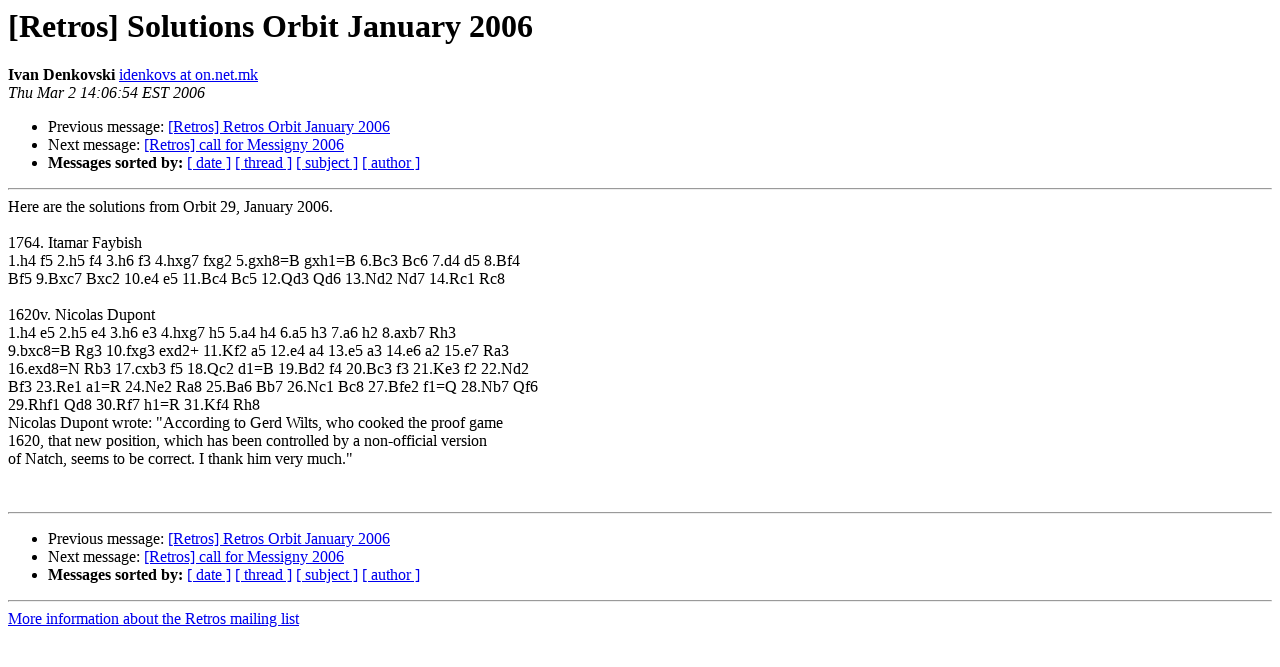

--- FILE ---
content_type: text/html
request_url: http://www.pairlist.net/pipermail/retros/2006-March/001234.html
body_size: 3014
content:
<!DOCTYPE HTML PUBLIC "-//W3C//DTD HTML 3.2//EN">
<HTML>
 <HEAD>
   <TITLE> [Retros] Solutions Orbit January 2006
   </TITLE>
   <LINK REL="Index" HREF="index.html" >
   <LINK REL="made" HREF="mailto:retros%40janko.at?Subject=Re: %5BRetros%5D%20Solutions%20Orbit%20January%202006&In-Reply-To=%3C009a01c63e2c%2492d40750%241e964d50%40IDSatellite%3E">
   <META NAME="robots" CONTENT="index,nofollow">
   <META http-equiv="Content-Type" content="text/html; charset=us-ascii">
   <LINK REL="Previous"  HREF="001233.html">
   <LINK REL="Next"  HREF="001235.html">
 </HEAD>
 <BODY BGCOLOR="#ffffff">
   <H1>[Retros] Solutions Orbit January 2006</H1>
    <B>Ivan Denkovski</B> 
    <A HREF="mailto:retros%40janko.at?Subject=Re: %5BRetros%5D%20Solutions%20Orbit%20January%202006&In-Reply-To=%3C009a01c63e2c%2492d40750%241e964d50%40IDSatellite%3E"
       TITLE="[Retros] Solutions Orbit January 2006">idenkovs at on.net.mk
       </A><BR>
    <I>Thu Mar  2 14:06:54 EST 2006</I>
    <P><UL>
        <LI>Previous message: <A HREF="001233.html">[Retros] Retros Orbit January 2006
</A></li>
        <LI>Next message: <A HREF="001235.html">[Retros] call for Messigny 2006
</A></li>
         <LI> <B>Messages sorted by:</B> 
              <a href="date.html#1234">[ date ]</a>
              <a href="thread.html#1234">[ thread ]</a>
              <a href="subject.html#1234">[ subject ]</a>
              <a href="author.html#1234">[ author ]</a>
         </LI>
       </UL>
    <HR>  
<!--beginarticle-->
Here are the solutions from Orbit 29, January 2006.
<BR>
<BR>1764. Itamar Faybish
<BR>1.h4 f5 2.h5 f4 3.h6 f3 4.hxg7 fxg2 5.gxh8=B gxh1=B 6.Bc3 Bc6 7.d4 d5 8.Bf4 
<BR>Bf5 9.Bxc7 Bxc2 10.e4 e5 11.Bc4 Bc5 12.Qd3 Qd6 13.Nd2 Nd7 14.Rc1 Rc8
<BR>
<BR>1620v. Nicolas Dupont
<BR>1.h4 e5 2.h5 e4 3.h6 e3 4.hxg7 h5 5.a4 h4 6.a5 h3 7.a6 h2 8.axb7 Rh3 
<BR>9.bxc8=B Rg3 10.fxg3 exd2+ 11.Kf2 a5 12.e4 a4 13.e5 a3 14.e6 a2 15.e7 Ra3 
<BR>16.exd8=N Rb3 17.cxb3 f5 18.Qc2 d1=B 19.Bd2 f4 20.Bc3 f3 21.Ke3 f2 22.Nd2 
<BR>Bf3 23.Re1 a1=R 24.Ne2 Ra8 25.Ba6 Bb7 26.Nc1 Bc8 27.Bfe2 f1=Q 28.Nb7 Qf6 
<BR>29.Rhf1 Qd8 30.Rf7 h1=R 31.Kf4 Rh8
<BR>Nicolas Dupont wrote: &quot;According to Gerd Wilts, who cooked the proof game 
<BR>1620, that new position, which has been controlled by a non-official version 
<BR>of Natch, seems to be correct. I thank him very much.&quot;
<BR>
<BR>
<BR>

<!--endarticle-->
    <HR>
    <P><UL>
        <!--threads-->
	<LI>Previous message: <A HREF="001233.html">[Retros] Retros Orbit January 2006
</A></li>
	<LI>Next message: <A HREF="001235.html">[Retros] call for Messigny 2006
</A></li>
         <LI> <B>Messages sorted by:</B> 
              <a href="date.html#1234">[ date ]</a>
              <a href="thread.html#1234">[ thread ]</a>
              <a href="subject.html#1234">[ subject ]</a>
              <a href="author.html#1234">[ author ]</a>
         </LI>
       </UL>

<hr>
<a href="http://www.pairlist.net/mailman/listinfo/retros">More information about the Retros
mailing list</a><br>
</body></html>
